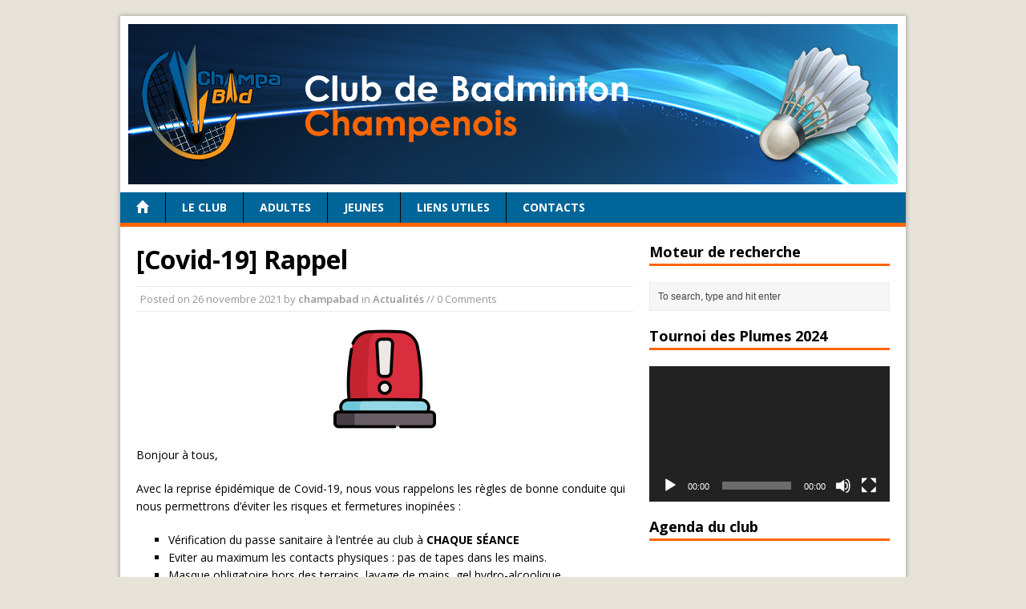

--- FILE ---
content_type: text/html; charset=UTF-8
request_url: http://www.champabad.fr/covid-19-rappel/
body_size: 11354
content:
<!DOCTYPE html>
<html class="no-js" lang="fr-FR">
<head>
<meta charset="UTF-8">
<meta name="viewport" content="width=device-width, initial-scale=1.0">
<link rel="pingback" href="http://www.champabad.fr/xmlrpc.php"/>
<title>[Covid-19] Rappel &#8211; Champa&#039;bad</title>
<meta name='robots' content='max-image-preview:large' />
<link rel='dns-prefetch' href='//fonts.googleapis.com' />
<link rel="alternate" type="application/rss+xml" title="Champa&#039;bad &raquo; Flux" href="https://www.champabad.fr/feed/" />
<link rel="alternate" title="oEmbed (JSON)" type="application/json+oembed" href="https://www.champabad.fr/wp-json/oembed/1.0/embed?url=https%3A%2F%2Fwww.champabad.fr%2Fcovid-19-rappel%2F" />
<link rel="alternate" title="oEmbed (XML)" type="text/xml+oembed" href="https://www.champabad.fr/wp-json/oembed/1.0/embed?url=https%3A%2F%2Fwww.champabad.fr%2Fcovid-19-rappel%2F&#038;format=xml" />
		<!-- This site uses the Google Analytics by ExactMetrics plugin v8.7.4 - Using Analytics tracking - https://www.exactmetrics.com/ -->
		<!-- Note: ExactMetrics is not currently configured on this site. The site owner needs to authenticate with Google Analytics in the ExactMetrics settings panel. -->
					<!-- No tracking code set -->
				<!-- / Google Analytics by ExactMetrics -->
		<style id='wp-img-auto-sizes-contain-inline-css' type='text/css'>
img:is([sizes=auto i],[sizes^="auto," i]){contain-intrinsic-size:3000px 1500px}
/*# sourceURL=wp-img-auto-sizes-contain-inline-css */
</style>
<style id='wp-emoji-styles-inline-css' type='text/css'>

	img.wp-smiley, img.emoji {
		display: inline !important;
		border: none !important;
		box-shadow: none !important;
		height: 1em !important;
		width: 1em !important;
		margin: 0 0.07em !important;
		vertical-align: -0.1em !important;
		background: none !important;
		padding: 0 !important;
	}
/*# sourceURL=wp-emoji-styles-inline-css */
</style>
<style id='wp-block-library-inline-css' type='text/css'>
:root{--wp-block-synced-color:#7a00df;--wp-block-synced-color--rgb:122,0,223;--wp-bound-block-color:var(--wp-block-synced-color);--wp-editor-canvas-background:#ddd;--wp-admin-theme-color:#007cba;--wp-admin-theme-color--rgb:0,124,186;--wp-admin-theme-color-darker-10:#006ba1;--wp-admin-theme-color-darker-10--rgb:0,107,160.5;--wp-admin-theme-color-darker-20:#005a87;--wp-admin-theme-color-darker-20--rgb:0,90,135;--wp-admin-border-width-focus:2px}@media (min-resolution:192dpi){:root{--wp-admin-border-width-focus:1.5px}}.wp-element-button{cursor:pointer}:root .has-very-light-gray-background-color{background-color:#eee}:root .has-very-dark-gray-background-color{background-color:#313131}:root .has-very-light-gray-color{color:#eee}:root .has-very-dark-gray-color{color:#313131}:root .has-vivid-green-cyan-to-vivid-cyan-blue-gradient-background{background:linear-gradient(135deg,#00d084,#0693e3)}:root .has-purple-crush-gradient-background{background:linear-gradient(135deg,#34e2e4,#4721fb 50%,#ab1dfe)}:root .has-hazy-dawn-gradient-background{background:linear-gradient(135deg,#faaca8,#dad0ec)}:root .has-subdued-olive-gradient-background{background:linear-gradient(135deg,#fafae1,#67a671)}:root .has-atomic-cream-gradient-background{background:linear-gradient(135deg,#fdd79a,#004a59)}:root .has-nightshade-gradient-background{background:linear-gradient(135deg,#330968,#31cdcf)}:root .has-midnight-gradient-background{background:linear-gradient(135deg,#020381,#2874fc)}:root{--wp--preset--font-size--normal:16px;--wp--preset--font-size--huge:42px}.has-regular-font-size{font-size:1em}.has-larger-font-size{font-size:2.625em}.has-normal-font-size{font-size:var(--wp--preset--font-size--normal)}.has-huge-font-size{font-size:var(--wp--preset--font-size--huge)}.has-text-align-center{text-align:center}.has-text-align-left{text-align:left}.has-text-align-right{text-align:right}.has-fit-text{white-space:nowrap!important}#end-resizable-editor-section{display:none}.aligncenter{clear:both}.items-justified-left{justify-content:flex-start}.items-justified-center{justify-content:center}.items-justified-right{justify-content:flex-end}.items-justified-space-between{justify-content:space-between}.screen-reader-text{border:0;clip-path:inset(50%);height:1px;margin:-1px;overflow:hidden;padding:0;position:absolute;width:1px;word-wrap:normal!important}.screen-reader-text:focus{background-color:#ddd;clip-path:none;color:#444;display:block;font-size:1em;height:auto;left:5px;line-height:normal;padding:15px 23px 14px;text-decoration:none;top:5px;width:auto;z-index:100000}html :where(.has-border-color){border-style:solid}html :where([style*=border-top-color]){border-top-style:solid}html :where([style*=border-right-color]){border-right-style:solid}html :where([style*=border-bottom-color]){border-bottom-style:solid}html :where([style*=border-left-color]){border-left-style:solid}html :where([style*=border-width]){border-style:solid}html :where([style*=border-top-width]){border-top-style:solid}html :where([style*=border-right-width]){border-right-style:solid}html :where([style*=border-bottom-width]){border-bottom-style:solid}html :where([style*=border-left-width]){border-left-style:solid}html :where(img[class*=wp-image-]){height:auto;max-width:100%}:where(figure){margin:0 0 1em}html :where(.is-position-sticky){--wp-admin--admin-bar--position-offset:var(--wp-admin--admin-bar--height,0px)}@media screen and (max-width:600px){html :where(.is-position-sticky){--wp-admin--admin-bar--position-offset:0px}}

/*# sourceURL=wp-block-library-inline-css */
</style><style id='global-styles-inline-css' type='text/css'>
:root{--wp--preset--aspect-ratio--square: 1;--wp--preset--aspect-ratio--4-3: 4/3;--wp--preset--aspect-ratio--3-4: 3/4;--wp--preset--aspect-ratio--3-2: 3/2;--wp--preset--aspect-ratio--2-3: 2/3;--wp--preset--aspect-ratio--16-9: 16/9;--wp--preset--aspect-ratio--9-16: 9/16;--wp--preset--color--black: #000000;--wp--preset--color--cyan-bluish-gray: #abb8c3;--wp--preset--color--white: #ffffff;--wp--preset--color--pale-pink: #f78da7;--wp--preset--color--vivid-red: #cf2e2e;--wp--preset--color--luminous-vivid-orange: #ff6900;--wp--preset--color--luminous-vivid-amber: #fcb900;--wp--preset--color--light-green-cyan: #7bdcb5;--wp--preset--color--vivid-green-cyan: #00d084;--wp--preset--color--pale-cyan-blue: #8ed1fc;--wp--preset--color--vivid-cyan-blue: #0693e3;--wp--preset--color--vivid-purple: #9b51e0;--wp--preset--gradient--vivid-cyan-blue-to-vivid-purple: linear-gradient(135deg,rgb(6,147,227) 0%,rgb(155,81,224) 100%);--wp--preset--gradient--light-green-cyan-to-vivid-green-cyan: linear-gradient(135deg,rgb(122,220,180) 0%,rgb(0,208,130) 100%);--wp--preset--gradient--luminous-vivid-amber-to-luminous-vivid-orange: linear-gradient(135deg,rgb(252,185,0) 0%,rgb(255,105,0) 100%);--wp--preset--gradient--luminous-vivid-orange-to-vivid-red: linear-gradient(135deg,rgb(255,105,0) 0%,rgb(207,46,46) 100%);--wp--preset--gradient--very-light-gray-to-cyan-bluish-gray: linear-gradient(135deg,rgb(238,238,238) 0%,rgb(169,184,195) 100%);--wp--preset--gradient--cool-to-warm-spectrum: linear-gradient(135deg,rgb(74,234,220) 0%,rgb(151,120,209) 20%,rgb(207,42,186) 40%,rgb(238,44,130) 60%,rgb(251,105,98) 80%,rgb(254,248,76) 100%);--wp--preset--gradient--blush-light-purple: linear-gradient(135deg,rgb(255,206,236) 0%,rgb(152,150,240) 100%);--wp--preset--gradient--blush-bordeaux: linear-gradient(135deg,rgb(254,205,165) 0%,rgb(254,45,45) 50%,rgb(107,0,62) 100%);--wp--preset--gradient--luminous-dusk: linear-gradient(135deg,rgb(255,203,112) 0%,rgb(199,81,192) 50%,rgb(65,88,208) 100%);--wp--preset--gradient--pale-ocean: linear-gradient(135deg,rgb(255,245,203) 0%,rgb(182,227,212) 50%,rgb(51,167,181) 100%);--wp--preset--gradient--electric-grass: linear-gradient(135deg,rgb(202,248,128) 0%,rgb(113,206,126) 100%);--wp--preset--gradient--midnight: linear-gradient(135deg,rgb(2,3,129) 0%,rgb(40,116,252) 100%);--wp--preset--font-size--small: 13px;--wp--preset--font-size--medium: 20px;--wp--preset--font-size--large: 36px;--wp--preset--font-size--x-large: 42px;--wp--preset--spacing--20: 0.44rem;--wp--preset--spacing--30: 0.67rem;--wp--preset--spacing--40: 1rem;--wp--preset--spacing--50: 1.5rem;--wp--preset--spacing--60: 2.25rem;--wp--preset--spacing--70: 3.38rem;--wp--preset--spacing--80: 5.06rem;--wp--preset--shadow--natural: 6px 6px 9px rgba(0, 0, 0, 0.2);--wp--preset--shadow--deep: 12px 12px 50px rgba(0, 0, 0, 0.4);--wp--preset--shadow--sharp: 6px 6px 0px rgba(0, 0, 0, 0.2);--wp--preset--shadow--outlined: 6px 6px 0px -3px rgb(255, 255, 255), 6px 6px rgb(0, 0, 0);--wp--preset--shadow--crisp: 6px 6px 0px rgb(0, 0, 0);}:where(.is-layout-flex){gap: 0.5em;}:where(.is-layout-grid){gap: 0.5em;}body .is-layout-flex{display: flex;}.is-layout-flex{flex-wrap: wrap;align-items: center;}.is-layout-flex > :is(*, div){margin: 0;}body .is-layout-grid{display: grid;}.is-layout-grid > :is(*, div){margin: 0;}:where(.wp-block-columns.is-layout-flex){gap: 2em;}:where(.wp-block-columns.is-layout-grid){gap: 2em;}:where(.wp-block-post-template.is-layout-flex){gap: 1.25em;}:where(.wp-block-post-template.is-layout-grid){gap: 1.25em;}.has-black-color{color: var(--wp--preset--color--black) !important;}.has-cyan-bluish-gray-color{color: var(--wp--preset--color--cyan-bluish-gray) !important;}.has-white-color{color: var(--wp--preset--color--white) !important;}.has-pale-pink-color{color: var(--wp--preset--color--pale-pink) !important;}.has-vivid-red-color{color: var(--wp--preset--color--vivid-red) !important;}.has-luminous-vivid-orange-color{color: var(--wp--preset--color--luminous-vivid-orange) !important;}.has-luminous-vivid-amber-color{color: var(--wp--preset--color--luminous-vivid-amber) !important;}.has-light-green-cyan-color{color: var(--wp--preset--color--light-green-cyan) !important;}.has-vivid-green-cyan-color{color: var(--wp--preset--color--vivid-green-cyan) !important;}.has-pale-cyan-blue-color{color: var(--wp--preset--color--pale-cyan-blue) !important;}.has-vivid-cyan-blue-color{color: var(--wp--preset--color--vivid-cyan-blue) !important;}.has-vivid-purple-color{color: var(--wp--preset--color--vivid-purple) !important;}.has-black-background-color{background-color: var(--wp--preset--color--black) !important;}.has-cyan-bluish-gray-background-color{background-color: var(--wp--preset--color--cyan-bluish-gray) !important;}.has-white-background-color{background-color: var(--wp--preset--color--white) !important;}.has-pale-pink-background-color{background-color: var(--wp--preset--color--pale-pink) !important;}.has-vivid-red-background-color{background-color: var(--wp--preset--color--vivid-red) !important;}.has-luminous-vivid-orange-background-color{background-color: var(--wp--preset--color--luminous-vivid-orange) !important;}.has-luminous-vivid-amber-background-color{background-color: var(--wp--preset--color--luminous-vivid-amber) !important;}.has-light-green-cyan-background-color{background-color: var(--wp--preset--color--light-green-cyan) !important;}.has-vivid-green-cyan-background-color{background-color: var(--wp--preset--color--vivid-green-cyan) !important;}.has-pale-cyan-blue-background-color{background-color: var(--wp--preset--color--pale-cyan-blue) !important;}.has-vivid-cyan-blue-background-color{background-color: var(--wp--preset--color--vivid-cyan-blue) !important;}.has-vivid-purple-background-color{background-color: var(--wp--preset--color--vivid-purple) !important;}.has-black-border-color{border-color: var(--wp--preset--color--black) !important;}.has-cyan-bluish-gray-border-color{border-color: var(--wp--preset--color--cyan-bluish-gray) !important;}.has-white-border-color{border-color: var(--wp--preset--color--white) !important;}.has-pale-pink-border-color{border-color: var(--wp--preset--color--pale-pink) !important;}.has-vivid-red-border-color{border-color: var(--wp--preset--color--vivid-red) !important;}.has-luminous-vivid-orange-border-color{border-color: var(--wp--preset--color--luminous-vivid-orange) !important;}.has-luminous-vivid-amber-border-color{border-color: var(--wp--preset--color--luminous-vivid-amber) !important;}.has-light-green-cyan-border-color{border-color: var(--wp--preset--color--light-green-cyan) !important;}.has-vivid-green-cyan-border-color{border-color: var(--wp--preset--color--vivid-green-cyan) !important;}.has-pale-cyan-blue-border-color{border-color: var(--wp--preset--color--pale-cyan-blue) !important;}.has-vivid-cyan-blue-border-color{border-color: var(--wp--preset--color--vivid-cyan-blue) !important;}.has-vivid-purple-border-color{border-color: var(--wp--preset--color--vivid-purple) !important;}.has-vivid-cyan-blue-to-vivid-purple-gradient-background{background: var(--wp--preset--gradient--vivid-cyan-blue-to-vivid-purple) !important;}.has-light-green-cyan-to-vivid-green-cyan-gradient-background{background: var(--wp--preset--gradient--light-green-cyan-to-vivid-green-cyan) !important;}.has-luminous-vivid-amber-to-luminous-vivid-orange-gradient-background{background: var(--wp--preset--gradient--luminous-vivid-amber-to-luminous-vivid-orange) !important;}.has-luminous-vivid-orange-to-vivid-red-gradient-background{background: var(--wp--preset--gradient--luminous-vivid-orange-to-vivid-red) !important;}.has-very-light-gray-to-cyan-bluish-gray-gradient-background{background: var(--wp--preset--gradient--very-light-gray-to-cyan-bluish-gray) !important;}.has-cool-to-warm-spectrum-gradient-background{background: var(--wp--preset--gradient--cool-to-warm-spectrum) !important;}.has-blush-light-purple-gradient-background{background: var(--wp--preset--gradient--blush-light-purple) !important;}.has-blush-bordeaux-gradient-background{background: var(--wp--preset--gradient--blush-bordeaux) !important;}.has-luminous-dusk-gradient-background{background: var(--wp--preset--gradient--luminous-dusk) !important;}.has-pale-ocean-gradient-background{background: var(--wp--preset--gradient--pale-ocean) !important;}.has-electric-grass-gradient-background{background: var(--wp--preset--gradient--electric-grass) !important;}.has-midnight-gradient-background{background: var(--wp--preset--gradient--midnight) !important;}.has-small-font-size{font-size: var(--wp--preset--font-size--small) !important;}.has-medium-font-size{font-size: var(--wp--preset--font-size--medium) !important;}.has-large-font-size{font-size: var(--wp--preset--font-size--large) !important;}.has-x-large-font-size{font-size: var(--wp--preset--font-size--x-large) !important;}
/*# sourceURL=global-styles-inline-css */
</style>

<style id='classic-theme-styles-inline-css' type='text/css'>
/*! This file is auto-generated */
.wp-block-button__link{color:#fff;background-color:#32373c;border-radius:9999px;box-shadow:none;text-decoration:none;padding:calc(.667em + 2px) calc(1.333em + 2px);font-size:1.125em}.wp-block-file__button{background:#32373c;color:#fff;text-decoration:none}
/*# sourceURL=/wp-includes/css/classic-themes.min.css */
</style>
<link rel='stylesheet' id='easy-facebook-likebox-custom-fonts-css' href='http://www.champabad.fr/wp-content/plugins/easy-facebook-likebox/frontend/assets/css/esf-custom-fonts.css?ver=6.9' type='text/css' media='all' />
<link rel='stylesheet' id='easy-facebook-likebox-popup-styles-css' href='http://www.champabad.fr/wp-content/plugins/easy-facebook-likebox/facebook/frontend/assets/css/esf-free-popup.css?ver=6.7.2' type='text/css' media='all' />
<link rel='stylesheet' id='easy-facebook-likebox-frontend-css' href='http://www.champabad.fr/wp-content/plugins/easy-facebook-likebox/facebook/frontend/assets/css/easy-facebook-likebox-frontend.css?ver=6.7.2' type='text/css' media='all' />
<link rel='stylesheet' id='easy-facebook-likebox-customizer-style-css' href='https://www.champabad.fr/wp-admin/admin-ajax.php?action=easy-facebook-likebox-customizer-style&#038;ver=6.7.2' type='text/css' media='all' />
<link rel='stylesheet' id='mh-google-fonts-css' href='https://fonts.googleapis.com/css?family=Open+Sans:400,400italic,700,600' type='text/css' media='all' />
<link rel='stylesheet' id='mh-style-css' href='http://www.champabad.fr/wp-content/themes/mh-magazine-lite/style.css?ver=1.9.2' type='text/css' media='all' />
<link rel='stylesheet' id='esf-custom-fonts-css' href='http://www.champabad.fr/wp-content/plugins/easy-facebook-likebox/frontend/assets/css/esf-custom-fonts.css?ver=6.9' type='text/css' media='all' />
<link rel='stylesheet' id='esf-insta-frontend-css' href='http://www.champabad.fr/wp-content/plugins/easy-facebook-likebox//instagram/frontend/assets/css/esf-insta-frontend.css?ver=6.9' type='text/css' media='all' />
<link rel='stylesheet' id='esf-insta-customizer-style-css' href='https://www.champabad.fr/wp-admin/admin-ajax.php?action=esf-insta-customizer-style&#038;ver=6.9' type='text/css' media='all' />
<link rel='stylesheet' id='simcal-qtip-css' href='http://www.champabad.fr/wp-content/plugins/google-calendar-events/assets/generated/vendor/jquery.qtip.min.css?ver=3.5.9' type='text/css' media='all' />
<link rel='stylesheet' id='simcal-default-calendar-grid-css' href='http://www.champabad.fr/wp-content/plugins/google-calendar-events/assets/generated/default-calendar-grid.min.css?ver=3.5.9' type='text/css' media='all' />
<link rel='stylesheet' id='simcal-default-calendar-list-css' href='http://www.champabad.fr/wp-content/plugins/google-calendar-events/assets/generated/default-calendar-list.min.css?ver=3.5.9' type='text/css' media='all' />
<script type="text/javascript" src="http://www.champabad.fr/wp-includes/js/jquery/jquery.min.js?ver=3.7.1" id="jquery-core-js"></script>
<script type="text/javascript" src="http://www.champabad.fr/wp-includes/js/jquery/jquery-migrate.min.js?ver=3.4.1" id="jquery-migrate-js"></script>
<script type="text/javascript" src="http://www.champabad.fr/wp-content/plugins/easy-facebook-likebox/facebook/frontend/assets/js/esf-free-popup.min.js?ver=6.7.2" id="easy-facebook-likebox-popup-script-js"></script>
<script type="text/javascript" id="easy-facebook-likebox-public-script-js-extra">
/* <![CDATA[ */
var public_ajax = {"ajax_url":"https://www.champabad.fr/wp-admin/admin-ajax.php","efbl_is_fb_pro":""};
//# sourceURL=easy-facebook-likebox-public-script-js-extra
/* ]]> */
</script>
<script type="text/javascript" src="http://www.champabad.fr/wp-content/plugins/easy-facebook-likebox/facebook/frontend/assets/js/public.js?ver=6.7.2" id="easy-facebook-likebox-public-script-js"></script>
<script type="text/javascript" src="http://www.champabad.fr/wp-content/themes/mh-magazine-lite/js/scripts.js?ver=6.9" id="mh-scripts-js"></script>
<script type="text/javascript" src="http://www.champabad.fr/wp-content/plugins/easy-facebook-likebox/frontend/assets/js/imagesloaded.pkgd.min.js?ver=6.9" id="imagesloaded.pkgd.min-js"></script>
<script type="text/javascript" id="esf-insta-public-js-extra">
/* <![CDATA[ */
var esf_insta = {"ajax_url":"https://www.champabad.fr/wp-admin/admin-ajax.php","version":"free","nonce":"4cb6800b1c"};
//# sourceURL=esf-insta-public-js-extra
/* ]]> */
</script>
<script type="text/javascript" src="http://www.champabad.fr/wp-content/plugins/easy-facebook-likebox//instagram/frontend/assets/js/esf-insta-public.js?ver=1" id="esf-insta-public-js"></script>
<link rel="https://api.w.org/" href="https://www.champabad.fr/wp-json/" /><link rel="alternate" title="JSON" type="application/json" href="https://www.champabad.fr/wp-json/wp/v2/posts/3959" /><link rel="EditURI" type="application/rsd+xml" title="RSD" href="https://www.champabad.fr/xmlrpc.php?rsd" />
<meta name="generator" content="WordPress 6.9" />
<link rel="canonical" href="https://www.champabad.fr/covid-19-rappel/" />
<link rel='shortlink' href='https://www.champabad.fr/?p=3959' />
<script type="text/javascript">
(function(url){
	if(/(?:Chrome\/26\.0\.1410\.63 Safari\/537\.31|WordfenceTestMonBot)/.test(navigator.userAgent)){ return; }
	var addEvent = function(evt, handler) {
		if (window.addEventListener) {
			document.addEventListener(evt, handler, false);
		} else if (window.attachEvent) {
			document.attachEvent('on' + evt, handler);
		}
	};
	var removeEvent = function(evt, handler) {
		if (window.removeEventListener) {
			document.removeEventListener(evt, handler, false);
		} else if (window.detachEvent) {
			document.detachEvent('on' + evt, handler);
		}
	};
	var evts = 'contextmenu dblclick drag dragend dragenter dragleave dragover dragstart drop keydown keypress keyup mousedown mousemove mouseout mouseover mouseup mousewheel scroll'.split(' ');
	var logHuman = function() {
		if (window.wfLogHumanRan) { return; }
		window.wfLogHumanRan = true;
		var wfscr = document.createElement('script');
		wfscr.type = 'text/javascript';
		wfscr.async = true;
		wfscr.src = url + '&r=' + Math.random();
		(document.getElementsByTagName('head')[0]||document.getElementsByTagName('body')[0]).appendChild(wfscr);
		for (var i = 0; i < evts.length; i++) {
			removeEvent(evts[i], logHuman);
		}
	};
	for (var i = 0; i < evts.length; i++) {
		addEvent(evts[i], logHuman);
	}
})('//www.champabad.fr/?wordfence_lh=1&hid=077D355ADDC07B43AA2CBAB4E61DE0DD');
</script><!--[if lt IE 9]>
<script src="http://www.champabad.fr/wp-content/themes/mh-magazine-lite/js/css3-mediaqueries.js"></script>
<![endif]-->
<style type="text/css" id="custom-background-css">
body.custom-background { background-color: #e7e3d8; }
</style>
		<meta name="google-site-verification" content="XX6xTUZm6yDMkZC8CWsd3XNl9Y_Bbe2BWJnb20_l1B0" />
<link rel='stylesheet' id='mediaelement-css' href='http://www.champabad.fr/wp-includes/js/mediaelement/mediaelementplayer-legacy.min.css?ver=4.2.17' type='text/css' media='all' />
<link rel='stylesheet' id='wp-mediaelement-css' href='http://www.champabad.fr/wp-includes/js/mediaelement/wp-mediaelement.min.css?ver=6.9' type='text/css' media='all' />
</head>
<body class="wp-singular post-template-default single single-post postid-3959 single-format-standard custom-background wp-theme-mh-magazine-lite mh-right-sb">
<div class="mh-container">
<header class="header-wrap">
	<div class="logo-wrap" role="banner">
<a href="https://www.champabad.fr/" title="Champa&#039;bad" rel="home"><img src="http://www.champabad.fr/wp-content/uploads/2015/10/Banniere-site-41.jpg" height="200" width="960" alt="Champa&#039;bad" /></a>
</div>
	<div class="mobile-nav"></div>
	<nav class="main-nav clearfix">
		<div class="menu-menu-principal-container"><ul id="menu-menu-principal" class="menu"><li id="menu-item-904" class="menu-item menu-item-type-custom menu-item-object-custom menu-item-904"><a href="http://champabad.fr"><img src="http://ziquetland.free.fr/wordpress/wp-content/uploads/2015/10/home.png" /></a></li>
<li id="menu-item-888" class="menu-item menu-item-type-custom menu-item-object-custom menu-item-has-children menu-item-888"><a>Le club</a>
<ul class="sub-menu">
	<li id="menu-item-47" class="menu-item menu-item-type-post_type menu-item-object-page menu-item-47"><a href="https://www.champabad.fr/le-club/presentation/">Présentation</a></li>
	<li id="menu-item-1193" class="menu-item menu-item-type-post_type menu-item-object-page menu-item-1193"><a href="https://www.champabad.fr/le-club/lequipe-champabad/">L’équipe Champabad</a></li>
	<li id="menu-item-4601" class="menu-item menu-item-type-post_type menu-item-object-post menu-item-4601"><a href="https://www.champabad.fr/inscriptions-2025-2026/">S&rsquo;inscrire</a></li>
	<li id="menu-item-735" class="menu-item menu-item-type-post_type menu-item-object-page menu-item-735"><a href="https://www.champabad.fr/le-club/acces-au-gymnase/">Accès au gymnase</a></li>
	<li id="menu-item-46" class="menu-item menu-item-type-post_type menu-item-object-page menu-item-46"><a href="https://www.champabad.fr/le-club/les-horaires/">Les horaires</a></li>
	<li id="menu-item-4653" class="menu-item menu-item-type-post_type menu-item-object-post menu-item-4653"><a href="https://www.champabad.fr/commandez-vos-volants/">Bon plan volants</a></li>
</ul>
</li>
<li id="menu-item-889" class="menu-item menu-item-type-custom menu-item-object-custom menu-item-has-children menu-item-889"><a>Adultes</a>
<ul class="sub-menu">
	<li id="menu-item-1120" class="menu-item menu-item-type-custom menu-item-object-custom menu-item-has-children menu-item-1120"><a>Compétitions</a>
	<ul class="sub-menu">
		<li id="menu-item-739" class="menu-item menu-item-type-post_type menu-item-object-page menu-item-739"><a href="https://www.champabad.fr/adultes/tournois/">Inscription Tournois Adultes</a></li>
		<li id="menu-item-4325" class="menu-item menu-item-type-post_type menu-item-object-page menu-item-4325"><a href="https://www.champabad.fr/les-plumes-des-monts-dor-12eme-edition-du-08-au-10-avril-2023/">Les plumes des Monts d’Or 12ème édition du 08 au 10 avril 2023</a></li>
		<li id="menu-item-1428" class="menu-item menu-item-type-custom menu-item-object-custom menu-item-has-children menu-item-1428"><a href="#">Interclubs</a>
		<ul class="sub-menu">
			<li id="menu-item-4210" class="menu-item menu-item-type-post_type menu-item-object-page menu-item-4210"><a href="https://www.champabad.fr/equipe-1-d4-promo/">Equipe 1 : D4 Promotion</a></li>
			<li id="menu-item-4215" class="menu-item menu-item-type-post_type menu-item-object-page menu-item-4215"><a href="https://www.champabad.fr/equipe-2-categorie-xxx/">Equipe 2 : Catégorie xxx</a></li>
		</ul>
</li>
		<li id="menu-item-732" class="menu-item menu-item-type-post_type menu-item-object-page menu-item-732"><a href="https://www.champabad.fr/animations/entrainements-competiteurs/">Entrainements compétiteurs</a></li>
	</ul>
</li>
	<li id="menu-item-910" class="menu-item menu-item-type-post_type menu-item-object-page menu-item-has-children menu-item-910"><a href="https://www.champabad.fr/adultes/loisirs/">Animations  / Loisir</a>
	<ul class="sub-menu">
		<li id="menu-item-2607" class="menu-item menu-item-type-post_type menu-item-object-page menu-item-2607"><a href="https://www.champabad.fr/animations/ateliers-initiation-au-badminton/">Ateliers d’initiation au badminton</a></li>
		<li id="menu-item-731" class="menu-item menu-item-type-post_type menu-item-object-page menu-item-731"><a href="https://www.champabad.fr/animations/tournois-internes/">Les rencontres internes</a></li>
	</ul>
</li>
</ul>
</li>
<li id="menu-item-890" class="menu-item menu-item-type-custom menu-item-object-custom menu-item-has-children menu-item-890"><a>Jeunes</a>
<ul class="sub-menu">
	<li id="menu-item-961" class="menu-item menu-item-type-post_type menu-item-object-page menu-item-961"><a href="https://www.champabad.fr/ecole-de-badminton/">Ecole de Badminton</a></li>
</ul>
</li>
<li id="menu-item-1377" class="menu-item menu-item-type-post_type menu-item-object-page menu-item-1377"><a href="https://www.champabad.fr/liens-utiles/">Liens utiles</a></li>
<li id="menu-item-48" class="menu-item menu-item-type-post_type menu-item-object-page menu-item-48"><a href="https://www.champabad.fr/contact/">Contacts</a></li>
</ul></div>	</nav>
</header><div class="mh-wrapper clearfix">
	<div id="main-content" class="mh-content"><article class="post-3959 post type-post status-publish format-standard has-post-thumbnail hentry category-actualites wpautop">
	<header class="post-header">
		<h1 class="entry-title">[Covid-19] Rappel</h1>
				<p class="meta post-meta">Posted on <span class="updated">26 novembre 2021</span> by <span class="vcard author"><span class="fn"><a href="https://www.champabad.fr/author/champabad/" title="Articles par champabad" rel="author">champabad</a></span></span> in <a href="https://www.champabad.fr/category/actualites/" rel="category tag">Actualités</a>  //  0 Comments</p>
	</header>
		<div class="entry clearfix">
		
<div class="post-thumbnail">
<img src="https://www.champabad.fr/wp-content/uploads/2021/06/001b-siren.png" alt="" title="001b-siren" />
</div>
		
<p>Bonjour à tous,</p>
<p>Avec la reprise épidémique de Covid-19, nous vous rappelons les règles de bonne conduite qui nous permettrons d&rsquo;éviter les risques et fermetures inopinées : </p>
<ul>
<li>Vérification du passe sanitaire à l&rsquo;entrée au club à <strong>CHAQUE SÉANCE</strong></li>
<li>Eviter au maximum les contacts physiques : pas de tapes dans les mains.</li>
<li>Masque obligatoire hors des terrains, lavage de mains, gel hydro-alcoolique&#8230;</li>
<li>Feuille d&rsquo;émargement à remplir pour le suivi des personnes présentes à chaque séance</li>
</ul>
<p>L&rsquo;équipe ChampaBad</p>
	</div>
		</article>	</div>
	<aside class="mh-sidebar">
	<div class="sb-widget widget_search"><h4 class="widget-title">Moteur de recherche</h4><form role="search" method="get" id="searchform" action="https://www.champabad.fr/">
    <fieldset>
	<input type="text" value="To search, type and hit enter" onfocus="if (this.value == 'To search, type and hit enter') this.value = ''" name="s" id="s" />
	<input type="submit" id="searchsubmit" value="" />
    </fieldset>
</form></div><div class="sb-widget widget_media_video"><h4 class="widget-title">Tournoi des Plumes 2024</h4><div style="width:100%;" class="wp-video"><video class="wp-video-shortcode" id="video-3959-1" preload="metadata" controls="controls"><source type="video/youtube" src="https://www.youtube.com/watch?v=ICxgy2DXIbU&#038;list=PLfL9-aEs_7qOeUTIZ_ofTZdp6gIUJqmjK&#038;_=1" /><a href="https://www.youtube.com/watch?v=ICxgy2DXIbU&#038;list=PLfL9-aEs_7qOeUTIZ_ofTZdp6gIUJqmjK">https://www.youtube.com/watch?v=ICxgy2DXIbU&#038;list=PLfL9-aEs_7qOeUTIZ_ofTZdp6gIUJqmjK</a></video></div></div><div class="widget_text sb-widget widget_custom_html"><h4 class="widget-title">Agenda du club</h4><div class="textwidget custom-html-widget"><iframe src="https://calendar.google.com/calendar/embed?showTitle=0&amp;showDate=0&amp;showPrint=0&amp;showTabs=0&amp;showCalendars=0&amp;showTz=0&amp;mode=AGENDA&amp;height=600&amp;wkst=1&amp;bgcolor=%23FFFFFF&amp;src=t5rbl3rkdll1hnt0sl0nfchp90%40group.calendar.google.com&amp;color=%232952A3&amp;src=m2pgnsm6fq10dhj2l269f8b8fo%40group.calendar.google.com&amp;color=%232F6309&amp;src=fb8ln5elhm440utrv45uvs5qa4%40group.calendar.google.com&amp;color=%23182C57&amp;src=p8biue5d5c9t4vutqnh6gmfam0%40group.calendar.google.com&amp;color=%238D6F47&amp;src=7ob4gj30gci33trsa65rehghkk%40group.calendar.google.com&amp;color=%235229A3&amp;src=acbdm13og164fi7im9hld4f1dc%40group.calendar.google.com&amp;color=%23875509&amp;src=4c89ulubga461v72q08vpl758s%40group.calendar.google.com&amp;color=%2328754E&amp;src=0ljdndv832jbns4t91add3v3to%40group.calendar.google.com&amp;color=%23B1365F&amp;src=sfcod76ah1iu5g99ok8rv3s0kk%40group.calendar.google.com&amp;color=%2342104A&amp;ctz=Europe%2FParis" style="border-width:0" width="100%" height="300" frameborder="0" scrolling="no"></iframe></div></div><div class="widget_text sb-widget widget_custom_html"><h4 class="widget-title">Notre page Facebook</h4><div class="textwidget custom-html-widget"><a href="https://www.facebook.com/champabad/" target="_blank"><img src="/wp-content/uploads/2020/01/Facebook2020.jpg" /></a></div></div><div class="sb-widget widget_text"><h4 class="widget-title">Liens directs</h4>			<div class="textwidget"><a href="?page_id=18"><img src="/wp-content/uploads/2015/10/mea-horaires.jpg" /></a>
<a href="?page_id=776"><img src="/wp-content/uploads/2015/10/mea-newsletters.jpg" /></a>
<a href="?page_id=570"><img src="/wp-content/uploads/2015/10/mea-bons-plans.jpg" /></a>
<a href="http://poona.ffbad.org/page.php?P=fo%2Fmenu%2Fpublic%2Faccueil%2Ftop_hebdo&top=fed&ajax_radio_instance=4&ajax_select_dept=70&ajax_select_ville=28448&ajax_select_instance=2196&type=top&affichage=1&discipline=2&sexe=1" target="_blank"><img src="/wp-content/uploads/2015/10/mea-classement.jpg" /></a>
<a href="http://badiste.fr/" target="_blank"><img src="/wp-content/uploads/2015/10/mea-badiste.jpg" /></a></div>
		</div><div class="sb-widget widget_text"><h4 class="widget-title">Notre partenaire</h4>			<div class="textwidget"><p><a href="https://www.lardesports.com/" target="_blank"><img loading="lazy" decoding="async" class="size-full wp-image-4139 taligncenter" src="https://www.champabad.fr/wp-content/uploads/2022/09/192-larde.png" alt="" width="192" height="192" srcset="https://www.champabad.fr/wp-content/uploads/2022/09/192-larde.png 192w, https://www.champabad.fr/wp-content/uploads/2022/09/192-larde-150x150.png 150w" sizes="auto, (max-width: 192px) 100vw, 192px" /></a></p>
</div>
		</div><div class="sb-widget widget_text"><h4 class="widget-title">Labels</h4>			<div class="textwidget"><p><a href="http://www.ffbad.org/" target="_blank" rel="noopener"><img loading="lazy" decoding="async" class="alignleft wp-image-3216 size-full" src="https://www.champabad.fr/wp-content/uploads/2018/12/Logo-FFBad-L80.png" alt="" width="80" height="110" /></a><a href="http://www.ffbad.org/badminton-pour-tous/le-bad-pour-les-jeunes/ecoles-francaises-de-badminton/" target="_blank" rel="noopener"><img loading="lazy" decoding="async" class="alignleft wp-image-3217 size-full" src="https://www.champabad.fr/wp-content/uploads/2019/08/EFB_1Etoile_L80.png" alt="" width="80" height="107" /></a><a href="https://jeunes.auvergnerhonealpes.fr/106-pass-region.htm" target="_blank" rel="noopener"><img loading="lazy" decoding="async" class="alignleft wp-image-3163 size-full" src="https://www.champabad.fr/wp-content/uploads/2018/10/Logo-Pass-Région-80x125.jpg" alt="" width="80" height="125" /></a></p>
</div>
		</div></aside></div>
<div class="copyright-wrap">
	<p class="copyright">Copyright &copy; 2026 | WordPress Theme by <a href="http://www.mhthemes.com/" rel="nofollow">MH Themes</a></p>
</div>
</div>
<script type="speculationrules">
{"prefetch":[{"source":"document","where":{"and":[{"href_matches":"/*"},{"not":{"href_matches":["/wp-*.php","/wp-admin/*","/wp-content/uploads/*","/wp-content/*","/wp-content/plugins/*","/wp-content/themes/mh-magazine-lite/*","/*\\?(.+)"]}},{"not":{"selector_matches":"a[rel~=\"nofollow\"]"}},{"not":{"selector_matches":".no-prefetch, .no-prefetch a"}}]},"eagerness":"conservative"}]}
</script>
<script type="text/javascript" src="http://www.champabad.fr/wp-content/plugins/google-calendar-events/assets/generated/vendor/jquery.qtip.min.js?ver=3.5.9" id="simcal-qtip-js"></script>
<script type="text/javascript" id="simcal-default-calendar-js-extra">
/* <![CDATA[ */
var simcal_default_calendar = {"ajax_url":"/wp-admin/admin-ajax.php","nonce":"6c8deb697e","locale":"fr_FR","text_dir":"ltr","months":{"full":["janvier","f\u00e9vrier","mars","avril","mai","juin","juillet","ao\u00fbt","septembre","octobre","novembre","d\u00e9cembre"],"short":["Jan","F\u00e9v","Mar","Avr","Mai","Juin","Juil","Ao\u00fbt","Sep","Oct","Nov","D\u00e9c"]},"days":{"full":["dimanche","lundi","mardi","mercredi","jeudi","vendredi","samedi"],"short":["dim","lun","mar","mer","jeu","ven","sam"]},"meridiem":{"AM":"AM","am":"am","PM":"PM","pm":"pm"}};
//# sourceURL=simcal-default-calendar-js-extra
/* ]]> */
</script>
<script type="text/javascript" src="http://www.champabad.fr/wp-content/plugins/google-calendar-events/assets/generated/default-calendar.min.js?ver=3.5.9" id="simcal-default-calendar-js"></script>
<script type="text/javascript" src="http://www.champabad.fr/wp-content/plugins/google-calendar-events/assets/generated/vendor/imagesloaded.pkgd.min.js?ver=3.5.9" id="simplecalendar-imagesloaded-js"></script>
<script type="text/javascript" id="mediaelement-core-js-before">
/* <![CDATA[ */
var mejsL10n = {"language":"fr","strings":{"mejs.download-file":"T\u00e9l\u00e9charger le fichier","mejs.install-flash":"Vous utilisez un navigateur qui n\u2019a pas le lecteur Flash activ\u00e9 ou install\u00e9. Veuillez activer votre extension Flash ou t\u00e9l\u00e9charger la derni\u00e8re version \u00e0 partir de cette adresse\u00a0: https://get.adobe.com/flashplayer/","mejs.fullscreen":"Plein \u00e9cran","mejs.play":"Lecture","mejs.pause":"Pause","mejs.time-slider":"Curseur de temps","mejs.time-help-text":"Utilisez les fl\u00e8ches droite/gauche pour avancer d\u2019une seconde, haut/bas pour avancer de dix secondes.","mejs.live-broadcast":"\u00c9mission en direct","mejs.volume-help-text":"Utilisez les fl\u00e8ches haut/bas pour augmenter ou diminuer le volume.","mejs.unmute":"R\u00e9activer le son","mejs.mute":"Muet","mejs.volume-slider":"Curseur de volume","mejs.video-player":"Lecteur vid\u00e9o","mejs.audio-player":"Lecteur audio","mejs.captions-subtitles":"L\u00e9gendes/Sous-titres","mejs.captions-chapters":"Chapitres","mejs.none":"Aucun","mejs.afrikaans":"Afrikaans","mejs.albanian":"Albanais","mejs.arabic":"Arabe","mejs.belarusian":"Bi\u00e9lorusse","mejs.bulgarian":"Bulgare","mejs.catalan":"Catalan","mejs.chinese":"Chinois","mejs.chinese-simplified":"Chinois (simplifi\u00e9)","mejs.chinese-traditional":"Chinois (traditionnel)","mejs.croatian":"Croate","mejs.czech":"Tch\u00e8que","mejs.danish":"Danois","mejs.dutch":"N\u00e9erlandais","mejs.english":"Anglais","mejs.estonian":"Estonien","mejs.filipino":"Filipino","mejs.finnish":"Finnois","mejs.french":"Fran\u00e7ais","mejs.galician":"Galicien","mejs.german":"Allemand","mejs.greek":"Grec","mejs.haitian-creole":"Cr\u00e9ole ha\u00eftien","mejs.hebrew":"H\u00e9breu","mejs.hindi":"Hindi","mejs.hungarian":"Hongrois","mejs.icelandic":"Islandais","mejs.indonesian":"Indon\u00e9sien","mejs.irish":"Irlandais","mejs.italian":"Italien","mejs.japanese":"Japonais","mejs.korean":"Cor\u00e9en","mejs.latvian":"Letton","mejs.lithuanian":"Lituanien","mejs.macedonian":"Mac\u00e9donien","mejs.malay":"Malais","mejs.maltese":"Maltais","mejs.norwegian":"Norv\u00e9gien","mejs.persian":"Perse","mejs.polish":"Polonais","mejs.portuguese":"Portugais","mejs.romanian":"Roumain","mejs.russian":"Russe","mejs.serbian":"Serbe","mejs.slovak":"Slovaque","mejs.slovenian":"Slov\u00e9nien","mejs.spanish":"Espagnol","mejs.swahili":"Swahili","mejs.swedish":"Su\u00e9dois","mejs.tagalog":"Tagalog","mejs.thai":"Thai","mejs.turkish":"Turc","mejs.ukrainian":"Ukrainien","mejs.vietnamese":"Vietnamien","mejs.welsh":"Ga\u00e9lique","mejs.yiddish":"Yiddish"}};
//# sourceURL=mediaelement-core-js-before
/* ]]> */
</script>
<script type="text/javascript" src="http://www.champabad.fr/wp-includes/js/mediaelement/mediaelement-and-player.min.js?ver=4.2.17" id="mediaelement-core-js"></script>
<script type="text/javascript" src="http://www.champabad.fr/wp-includes/js/mediaelement/mediaelement-migrate.min.js?ver=6.9" id="mediaelement-migrate-js"></script>
<script type="text/javascript" id="mediaelement-js-extra">
/* <![CDATA[ */
var _wpmejsSettings = {"pluginPath":"/wp-includes/js/mediaelement/","classPrefix":"mejs-","stretching":"responsive","audioShortcodeLibrary":"mediaelement","videoShortcodeLibrary":"mediaelement"};
//# sourceURL=mediaelement-js-extra
/* ]]> */
</script>
<script type="text/javascript" src="http://www.champabad.fr/wp-includes/js/mediaelement/wp-mediaelement.min.js?ver=6.9" id="wp-mediaelement-js"></script>
<script type="text/javascript" src="http://www.champabad.fr/wp-includes/js/mediaelement/renderers/vimeo.min.js?ver=4.2.17" id="mediaelement-vimeo-js"></script>
<script id="wp-emoji-settings" type="application/json">
{"baseUrl":"https://s.w.org/images/core/emoji/17.0.2/72x72/","ext":".png","svgUrl":"https://s.w.org/images/core/emoji/17.0.2/svg/","svgExt":".svg","source":{"concatemoji":"http://www.champabad.fr/wp-includes/js/wp-emoji-release.min.js?ver=6.9"}}
</script>
<script type="module">
/* <![CDATA[ */
/*! This file is auto-generated */
const a=JSON.parse(document.getElementById("wp-emoji-settings").textContent),o=(window._wpemojiSettings=a,"wpEmojiSettingsSupports"),s=["flag","emoji"];function i(e){try{var t={supportTests:e,timestamp:(new Date).valueOf()};sessionStorage.setItem(o,JSON.stringify(t))}catch(e){}}function c(e,t,n){e.clearRect(0,0,e.canvas.width,e.canvas.height),e.fillText(t,0,0);t=new Uint32Array(e.getImageData(0,0,e.canvas.width,e.canvas.height).data);e.clearRect(0,0,e.canvas.width,e.canvas.height),e.fillText(n,0,0);const a=new Uint32Array(e.getImageData(0,0,e.canvas.width,e.canvas.height).data);return t.every((e,t)=>e===a[t])}function p(e,t){e.clearRect(0,0,e.canvas.width,e.canvas.height),e.fillText(t,0,0);var n=e.getImageData(16,16,1,1);for(let e=0;e<n.data.length;e++)if(0!==n.data[e])return!1;return!0}function u(e,t,n,a){switch(t){case"flag":return n(e,"\ud83c\udff3\ufe0f\u200d\u26a7\ufe0f","\ud83c\udff3\ufe0f\u200b\u26a7\ufe0f")?!1:!n(e,"\ud83c\udde8\ud83c\uddf6","\ud83c\udde8\u200b\ud83c\uddf6")&&!n(e,"\ud83c\udff4\udb40\udc67\udb40\udc62\udb40\udc65\udb40\udc6e\udb40\udc67\udb40\udc7f","\ud83c\udff4\u200b\udb40\udc67\u200b\udb40\udc62\u200b\udb40\udc65\u200b\udb40\udc6e\u200b\udb40\udc67\u200b\udb40\udc7f");case"emoji":return!a(e,"\ud83e\u1fac8")}return!1}function f(e,t,n,a){let r;const o=(r="undefined"!=typeof WorkerGlobalScope&&self instanceof WorkerGlobalScope?new OffscreenCanvas(300,150):document.createElement("canvas")).getContext("2d",{willReadFrequently:!0}),s=(o.textBaseline="top",o.font="600 32px Arial",{});return e.forEach(e=>{s[e]=t(o,e,n,a)}),s}function r(e){var t=document.createElement("script");t.src=e,t.defer=!0,document.head.appendChild(t)}a.supports={everything:!0,everythingExceptFlag:!0},new Promise(t=>{let n=function(){try{var e=JSON.parse(sessionStorage.getItem(o));if("object"==typeof e&&"number"==typeof e.timestamp&&(new Date).valueOf()<e.timestamp+604800&&"object"==typeof e.supportTests)return e.supportTests}catch(e){}return null}();if(!n){if("undefined"!=typeof Worker&&"undefined"!=typeof OffscreenCanvas&&"undefined"!=typeof URL&&URL.createObjectURL&&"undefined"!=typeof Blob)try{var e="postMessage("+f.toString()+"("+[JSON.stringify(s),u.toString(),c.toString(),p.toString()].join(",")+"));",a=new Blob([e],{type:"text/javascript"});const r=new Worker(URL.createObjectURL(a),{name:"wpTestEmojiSupports"});return void(r.onmessage=e=>{i(n=e.data),r.terminate(),t(n)})}catch(e){}i(n=f(s,u,c,p))}t(n)}).then(e=>{for(const n in e)a.supports[n]=e[n],a.supports.everything=a.supports.everything&&a.supports[n],"flag"!==n&&(a.supports.everythingExceptFlag=a.supports.everythingExceptFlag&&a.supports[n]);var t;a.supports.everythingExceptFlag=a.supports.everythingExceptFlag&&!a.supports.flag,a.supports.everything||((t=a.source||{}).concatemoji?r(t.concatemoji):t.wpemoji&&t.twemoji&&(r(t.twemoji),r(t.wpemoji)))});
//# sourceURL=http://www.champabad.fr/wp-includes/js/wp-emoji-loader.min.js
/* ]]> */
</script>
</body>
</html>

--- FILE ---
content_type: text/css; charset: UTF-8;charset=UTF-8
request_url: https://www.champabad.fr/wp-admin/admin-ajax.php?action=easy-facebook-likebox-customizer-style&ver=6.7.2
body_size: 1572
content:

.efbl_feed_wraper.efbl_skin_3607 .efbl-grid-skin .efbl-row.e-outer {
	grid-template-columns: repeat(auto-fill, minmax(33.33%, 1fr));
}

		
.efbl_feed_wraper.efbl_skin_3607 .efbl_feeds_holder.efbl_feeds_carousel .owl-nav {
	display: flex;
}

.efbl_feed_wraper.efbl_skin_3607 .efbl_feeds_holder.efbl_feeds_carousel .owl-dots {
	display: block;
}

		
		
		.efbl_feed_wraper.efbl_skin_3607 .efbl_load_more_holder a.efbl_load_more_btn span {
				background-color: #333;
					color: #fff;
	}
		
		.efbl_feed_wraper.efbl_skin_3607 .efbl_load_more_holder a.efbl_load_more_btn:hover span {
				background-color: #5c5c5c;
					color: #fff;
	}
		
		.efbl_feed_wraper.efbl_skin_3607 .efbl_header {
				background: transparent;
					color: #000;
					box-shadow: none;
					border-color: #ccc;
					border-style: none;
								border-bottom-width: 1px;
											padding-top: 10px;
					padding-bottom: 10px;
					padding-left: 10px;
					padding-right: 10px;
	}
		
.efbl_feed_wraper.efbl_skin_3607 .efbl_header .efbl_header_inner_wrap .efbl_header_content .efbl_header_meta .efbl_header_title {
			font-size: 16px;
	}

.efbl_feed_wraper.efbl_skin_3607 .efbl_header .efbl_header_inner_wrap .efbl_header_img img {
	border-radius: 50%;
}

.efbl_feed_wraper.efbl_skin_3607 .efbl_header .efbl_header_inner_wrap .efbl_header_content .efbl_header_meta .efbl_cat,
.efbl_feed_wraper.efbl_skin_3607 .efbl_header .efbl_header_inner_wrap .efbl_header_content .efbl_header_meta .efbl_followers {
			font-size: 16px;
	}

.efbl_feed_wraper.efbl_skin_3607 .efbl_header .efbl_header_inner_wrap .efbl_header_content .efbl_bio {
			font-size: 14px;
	}

		.efbl_feed_wraper.efbl_skin_3607 .efbl-story-wrapper,
.efbl_feed_wraper.efbl_skin_3607 .efbl-story-wrapper .efbl-thumbnail-wrapper .efbl-thumbnail-col,
.efbl_feed_wraper.efbl_skin_3607 .efbl-story-wrapper .efbl-post-footer {
			}

			.efbl_feed_wraper.efbl_skin_3607 .efbl-story-wrapper {
	box-shadow: none;
}
	
.efbl_feed_wraper.efbl_skin_3607 .efbl-story-wrapper .efbl-thumbnail-wrapper .efbl-thumbnail-col a img {
			}

.efbl_feed_wraper.efbl_skin_3607 .efbl-story-wrapper,
.efbl_feed_wraper.efbl_skin_3607 .efbl_feeds_carousel .efbl-story-wrapper .efbl-grid-wrapper {
				background-color: #fff;
																}

.efbl_feed_wraper.efbl_skin_3607 .efbl-story-wrapper,
.efbl_feed_wraper.efbl_skin_3607 .efbl-story-wrapper .efbl-feed-content > .efbl-d-flex .efbl-profile-title span,
.efbl_feed_wraper.efbl_skin_3607 .efbl-story-wrapper .efbl-feed-content .description,
.efbl_feed_wraper.efbl_skin_3607 .efbl-story-wrapper .efbl-feed-content .description a,
.efbl_feed_wraper.efbl_skin_3607 .efbl-story-wrapper .efbl-feed-content .efbl_link_text,
.efbl_feed_wraper.efbl_skin_3607 .efbl-story-wrapper .efbl-feed-content .efbl_link_text .efbl_title_link a {
				color: #000;
	}

.efbl_feed_wraper.efbl_skin_3607 .efbl-story-wrapper .efbl-post-footer .efbl-reacted-item,
.efbl_feed_wraper.efbl_skin_3607 .efbl-story-wrapper .efbl-post-footer .efbl-reacted-item .efbl_all_comments_wrap {
				color: #343a40;
	}

.efbl_feed_wraper.efbl_skin_3607 .efbl-story-wrapper .efbl-overlay {
				color: #fff !important;
				}

.efbl_feed_wraper.efbl_skin_3607 .efbl-story-wrapper .efbl-overlay .-story-wrapper .efbl-overlay .efbl_multimedia,
.efbl_feed_wraper.efbl_skin_3607 .efbl-story-wrapper .efbl-overlay .icon-esf-video-camera {
				color: #fff !important;
	}

.efbl_feed_wraper.efbl_skin_3607 .efbl-story-wrapper .efbl-post-footer .efbl-view-on-fb,
.efbl_feed_wraper.efbl_skin_3607 .efbl-story-wrapper .efbl-post-footer .esf-share-wrapper .esf-share {
						}

.efbl_feed_wraper.efbl_skin_3607 .efbl-story-wrapper .efbl-post-footer .efbl-view-on-fb:hover,
.efbl_feed_wraper.efbl_skin_3607 .efbl-story-wrapper .efbl-post-footer .esf-share-wrapper .esf-share:hover {
						}

		
		.efbl_feed_popup_container .efbl-post-detail.efbl-popup-skin-3607 .efbl-d-columns-wrapper {
			background-color: #fff;
}

.efbl_feed_popup_container .efbl-post-detail.efbl-popup-skin-3607 .efbl-d-columns-wrapper, .efbl_feed_popup_container .efbl-post-detail.efbl-popup-skin-3607 .efbl-d-columns-wrapper .efbl-caption .efbl-feed-description, .efbl_feed_popup_container .efbl-post-detail.efbl-popup-skin-3607 a, .efbl_feed_popup_container .efbl-post-detail.efbl-popup-skin-3607 span {
	
					color: #000;

		
}

.efbl_feed_popup_container .efbl-post-detail.efbl-popup-skin-3607 .efbl-d-columns-wrapper .efbl-post-header {

					display: flex;

			
}

.efbl_feed_popup_container .efbl-post-detail.efbl-popup-skin-3607 .efbl-d-columns-wrapper .efbl-post-header .efbl-profile-image {

					display: block;

			
}

.efbl_feed_popup_container .efbl-post-detail.efbl-popup-skin-3607 .efbl-d-columns-wrapper .efbl-post-header h2 {

					color: #ed6d62;

		
}

.efbl_feed_popup_container .efbl-post-detail.efbl-popup-skin-3607 .efbl-d-columns-wrapper .efbl-post-header span {

					color: #9197a3;

		
}

.efbl_feed_popup_container .efbl-post-detail.efbl-popup-skin-3607 .efbl-feed-description, .efbl_feed_popup_container .efbl-post-detail.efbl-popup-skin-3607 .efbl_link_text {

					display: block;

			
}

.efbl_feed_popup_container .efbl-post-detail.efbl-popup-skin-3607 .efbl-d-columns-wrapper .efbl-reactions-box {

					display: flex;

							
}

.efbl_feed_popup_container .efbl-post-detail.efbl-popup-skin-3607 .efbl-d-columns-wrapper .efbl-reactions-box .efbl-reactions span {

					color: #000;

		
}


.efbl_feed_popup_container .efbl-post-detail.efbl-popup-skin-3607 .efbl-d-columns-wrapper .efbl-reactions-box .efbl-reactions .efbl_popup_likes_main {

					display: flex;

			
}

.efbl_feed_popup_container .efbl-post-detail.efbl-popup-skin-3607 .efbl-d-columns-wrapper .efbl-reactions-box .efbl-reactions .efbl-popup-comments-icon-wrapper {

					display: flex;

			
}

.efbl_feed_popup_container .efbl-post-detail.efbl-popup-skin-3607 .efbl-commnets, .efbl_feed_popup_container .efbl-post-detail.efbl-popup-skin-3607 .efbl-comments-list {

					display: block;

			
}

.efbl_feed_popup_container .efbl-post-detail.efbl-popup-skin-3607 .efbl-action-btn {

					display: block;

			
}

.efbl_feed_popup_container .efbl-post-detail.efbl-popup-skin-3607 .efbl-d-columns-wrapper .efbl-comments-list .efbl-comment-wrap {

					color: #4b4f52;

		
}
		
.efbl_feed_wraper.efbl_skin_3608 .efbl-grid-skin .efbl-row.e-outer {
	grid-template-columns: repeat(auto-fill, minmax(33.33%, 1fr));
}

		
.efbl_feed_wraper.efbl_skin_3608 .efbl_feeds_holder.efbl_feeds_carousel .owl-nav {
	display: flex;
}

.efbl_feed_wraper.efbl_skin_3608 .efbl_feeds_holder.efbl_feeds_carousel .owl-dots {
	display: block;
}

		
		
		.efbl_feed_wraper.efbl_skin_3608 .efbl_load_more_holder a.efbl_load_more_btn span {
				background-color: #333;
					color: #fff;
	}
		
		.efbl_feed_wraper.efbl_skin_3608 .efbl_load_more_holder a.efbl_load_more_btn:hover span {
				background-color: #5c5c5c;
					color: #fff;
	}
		
		.efbl_feed_wraper.efbl_skin_3608 .efbl_header {
				background: transparent;
					color: #000;
					box-shadow: none;
					border-color: #ccc;
					border-style: none;
								border-bottom-width: 1px;
											padding-top: 10px;
					padding-bottom: 10px;
					padding-left: 10px;
					padding-right: 10px;
	}
		
.efbl_feed_wraper.efbl_skin_3608 .efbl_header .efbl_header_inner_wrap .efbl_header_content .efbl_header_meta .efbl_header_title {
			font-size: 16px;
	}

.efbl_feed_wraper.efbl_skin_3608 .efbl_header .efbl_header_inner_wrap .efbl_header_img img {
	border-radius: 50%;
}

.efbl_feed_wraper.efbl_skin_3608 .efbl_header .efbl_header_inner_wrap .efbl_header_content .efbl_header_meta .efbl_cat,
.efbl_feed_wraper.efbl_skin_3608 .efbl_header .efbl_header_inner_wrap .efbl_header_content .efbl_header_meta .efbl_followers {
			font-size: 16px;
	}

.efbl_feed_wraper.efbl_skin_3608 .efbl_header .efbl_header_inner_wrap .efbl_header_content .efbl_bio {
			font-size: 14px;
	}

		.efbl_feed_wraper.efbl_skin_3608 .efbl-story-wrapper,
.efbl_feed_wraper.efbl_skin_3608 .efbl-story-wrapper .efbl-thumbnail-wrapper .efbl-thumbnail-col,
.efbl_feed_wraper.efbl_skin_3608 .efbl-story-wrapper .efbl-post-footer {
			}

			.efbl_feed_wraper.efbl_skin_3608 .efbl-story-wrapper {
	box-shadow: none;
}
	
.efbl_feed_wraper.efbl_skin_3608 .efbl-story-wrapper .efbl-thumbnail-wrapper .efbl-thumbnail-col a img {
			}

.efbl_feed_wraper.efbl_skin_3608 .efbl-story-wrapper,
.efbl_feed_wraper.efbl_skin_3608 .efbl_feeds_carousel .efbl-story-wrapper .efbl-grid-wrapper {
				background-color: #fff;
																}

.efbl_feed_wraper.efbl_skin_3608 .efbl-story-wrapper,
.efbl_feed_wraper.efbl_skin_3608 .efbl-story-wrapper .efbl-feed-content > .efbl-d-flex .efbl-profile-title span,
.efbl_feed_wraper.efbl_skin_3608 .efbl-story-wrapper .efbl-feed-content .description,
.efbl_feed_wraper.efbl_skin_3608 .efbl-story-wrapper .efbl-feed-content .description a,
.efbl_feed_wraper.efbl_skin_3608 .efbl-story-wrapper .efbl-feed-content .efbl_link_text,
.efbl_feed_wraper.efbl_skin_3608 .efbl-story-wrapper .efbl-feed-content .efbl_link_text .efbl_title_link a {
				color: #000;
	}

.efbl_feed_wraper.efbl_skin_3608 .efbl-story-wrapper .efbl-post-footer .efbl-reacted-item,
.efbl_feed_wraper.efbl_skin_3608 .efbl-story-wrapper .efbl-post-footer .efbl-reacted-item .efbl_all_comments_wrap {
				color: #343a40;
	}

.efbl_feed_wraper.efbl_skin_3608 .efbl-story-wrapper .efbl-overlay {
				color: #fff !important;
				}

.efbl_feed_wraper.efbl_skin_3608 .efbl-story-wrapper .efbl-overlay .-story-wrapper .efbl-overlay .efbl_multimedia,
.efbl_feed_wraper.efbl_skin_3608 .efbl-story-wrapper .efbl-overlay .icon-esf-video-camera {
				color: #fff !important;
	}

.efbl_feed_wraper.efbl_skin_3608 .efbl-story-wrapper .efbl-post-footer .efbl-view-on-fb,
.efbl_feed_wraper.efbl_skin_3608 .efbl-story-wrapper .efbl-post-footer .esf-share-wrapper .esf-share {
						}

.efbl_feed_wraper.efbl_skin_3608 .efbl-story-wrapper .efbl-post-footer .efbl-view-on-fb:hover,
.efbl_feed_wraper.efbl_skin_3608 .efbl-story-wrapper .efbl-post-footer .esf-share-wrapper .esf-share:hover {
						}

		
		.efbl_feed_popup_container .efbl-post-detail.efbl-popup-skin-3608 .efbl-d-columns-wrapper {
			background-color: #fff;
}

.efbl_feed_popup_container .efbl-post-detail.efbl-popup-skin-3608 .efbl-d-columns-wrapper, .efbl_feed_popup_container .efbl-post-detail.efbl-popup-skin-3608 .efbl-d-columns-wrapper .efbl-caption .efbl-feed-description, .efbl_feed_popup_container .efbl-post-detail.efbl-popup-skin-3608 a, .efbl_feed_popup_container .efbl-post-detail.efbl-popup-skin-3608 span {
	
					color: #000;

		
}

.efbl_feed_popup_container .efbl-post-detail.efbl-popup-skin-3608 .efbl-d-columns-wrapper .efbl-post-header {

					display: flex;

			
}

.efbl_feed_popup_container .efbl-post-detail.efbl-popup-skin-3608 .efbl-d-columns-wrapper .efbl-post-header .efbl-profile-image {

					display: block;

			
}

.efbl_feed_popup_container .efbl-post-detail.efbl-popup-skin-3608 .efbl-d-columns-wrapper .efbl-post-header h2 {

					color: #ed6d62;

		
}

.efbl_feed_popup_container .efbl-post-detail.efbl-popup-skin-3608 .efbl-d-columns-wrapper .efbl-post-header span {

					color: #9197a3;

		
}

.efbl_feed_popup_container .efbl-post-detail.efbl-popup-skin-3608 .efbl-feed-description, .efbl_feed_popup_container .efbl-post-detail.efbl-popup-skin-3608 .efbl_link_text {

					display: block;

			
}

.efbl_feed_popup_container .efbl-post-detail.efbl-popup-skin-3608 .efbl-d-columns-wrapper .efbl-reactions-box {

					display: flex;

							
}

.efbl_feed_popup_container .efbl-post-detail.efbl-popup-skin-3608 .efbl-d-columns-wrapper .efbl-reactions-box .efbl-reactions span {

					color: #000;

		
}


.efbl_feed_popup_container .efbl-post-detail.efbl-popup-skin-3608 .efbl-d-columns-wrapper .efbl-reactions-box .efbl-reactions .efbl_popup_likes_main {

					display: flex;

			
}

.efbl_feed_popup_container .efbl-post-detail.efbl-popup-skin-3608 .efbl-d-columns-wrapper .efbl-reactions-box .efbl-reactions .efbl-popup-comments-icon-wrapper {

					display: flex;

			
}

.efbl_feed_popup_container .efbl-post-detail.efbl-popup-skin-3608 .efbl-commnets, .efbl_feed_popup_container .efbl-post-detail.efbl-popup-skin-3608 .efbl-comments-list {

					display: block;

			
}

.efbl_feed_popup_container .efbl-post-detail.efbl-popup-skin-3608 .efbl-action-btn {

					display: block;

			
}

.efbl_feed_popup_container .efbl-post-detail.efbl-popup-skin-3608 .efbl-d-columns-wrapper .efbl-comments-list .efbl-comment-wrap {

					color: #4b4f52;

		
}
		
.efbl_feed_wraper.efbl_skin_3609 .efbl-grid-skin .efbl-row.e-outer {
	grid-template-columns: repeat(auto-fill, minmax(33.33%, 1fr));
}

		
.efbl_feed_wraper.efbl_skin_3609 .efbl_feeds_holder.efbl_feeds_carousel .owl-nav {
	display: flex;
}

.efbl_feed_wraper.efbl_skin_3609 .efbl_feeds_holder.efbl_feeds_carousel .owl-dots {
	display: block;
}

		
		
		.efbl_feed_wraper.efbl_skin_3609 .efbl_load_more_holder a.efbl_load_more_btn span {
				background-color: #333;
					color: #fff;
	}
		
		.efbl_feed_wraper.efbl_skin_3609 .efbl_load_more_holder a.efbl_load_more_btn:hover span {
				background-color: #5c5c5c;
					color: #fff;
	}
		
		.efbl_feed_wraper.efbl_skin_3609 .efbl_header {
				background: transparent;
					color: #000;
					box-shadow: none;
					border-color: #ccc;
					border-style: none;
								border-bottom-width: 1px;
											padding-top: 10px;
					padding-bottom: 10px;
					padding-left: 10px;
					padding-right: 10px;
	}
		
.efbl_feed_wraper.efbl_skin_3609 .efbl_header .efbl_header_inner_wrap .efbl_header_content .efbl_header_meta .efbl_header_title {
			font-size: 16px;
	}

.efbl_feed_wraper.efbl_skin_3609 .efbl_header .efbl_header_inner_wrap .efbl_header_img img {
	border-radius: 50%;
}

.efbl_feed_wraper.efbl_skin_3609 .efbl_header .efbl_header_inner_wrap .efbl_header_content .efbl_header_meta .efbl_cat,
.efbl_feed_wraper.efbl_skin_3609 .efbl_header .efbl_header_inner_wrap .efbl_header_content .efbl_header_meta .efbl_followers {
			font-size: 16px;
	}

.efbl_feed_wraper.efbl_skin_3609 .efbl_header .efbl_header_inner_wrap .efbl_header_content .efbl_bio {
			font-size: 14px;
	}

		.efbl_feed_wraper.efbl_skin_3609 .efbl-story-wrapper,
.efbl_feed_wraper.efbl_skin_3609 .efbl-story-wrapper .efbl-thumbnail-wrapper .efbl-thumbnail-col,
.efbl_feed_wraper.efbl_skin_3609 .efbl-story-wrapper .efbl-post-footer {
			}

			.efbl_feed_wraper.efbl_skin_3609 .efbl-story-wrapper {
	box-shadow: none;
}
	
.efbl_feed_wraper.efbl_skin_3609 .efbl-story-wrapper .efbl-thumbnail-wrapper .efbl-thumbnail-col a img {
			}

.efbl_feed_wraper.efbl_skin_3609 .efbl-story-wrapper,
.efbl_feed_wraper.efbl_skin_3609 .efbl_feeds_carousel .efbl-story-wrapper .efbl-grid-wrapper {
				background-color: #fff;
																}

.efbl_feed_wraper.efbl_skin_3609 .efbl-story-wrapper,
.efbl_feed_wraper.efbl_skin_3609 .efbl-story-wrapper .efbl-feed-content > .efbl-d-flex .efbl-profile-title span,
.efbl_feed_wraper.efbl_skin_3609 .efbl-story-wrapper .efbl-feed-content .description,
.efbl_feed_wraper.efbl_skin_3609 .efbl-story-wrapper .efbl-feed-content .description a,
.efbl_feed_wraper.efbl_skin_3609 .efbl-story-wrapper .efbl-feed-content .efbl_link_text,
.efbl_feed_wraper.efbl_skin_3609 .efbl-story-wrapper .efbl-feed-content .efbl_link_text .efbl_title_link a {
				color: #000;
	}

.efbl_feed_wraper.efbl_skin_3609 .efbl-story-wrapper .efbl-post-footer .efbl-reacted-item,
.efbl_feed_wraper.efbl_skin_3609 .efbl-story-wrapper .efbl-post-footer .efbl-reacted-item .efbl_all_comments_wrap {
				color: #343a40;
	}

.efbl_feed_wraper.efbl_skin_3609 .efbl-story-wrapper .efbl-overlay {
				color: #fff !important;
				}

.efbl_feed_wraper.efbl_skin_3609 .efbl-story-wrapper .efbl-overlay .-story-wrapper .efbl-overlay .efbl_multimedia,
.efbl_feed_wraper.efbl_skin_3609 .efbl-story-wrapper .efbl-overlay .icon-esf-video-camera {
				color: #fff !important;
	}

.efbl_feed_wraper.efbl_skin_3609 .efbl-story-wrapper .efbl-post-footer .efbl-view-on-fb,
.efbl_feed_wraper.efbl_skin_3609 .efbl-story-wrapper .efbl-post-footer .esf-share-wrapper .esf-share {
						}

.efbl_feed_wraper.efbl_skin_3609 .efbl-story-wrapper .efbl-post-footer .efbl-view-on-fb:hover,
.efbl_feed_wraper.efbl_skin_3609 .efbl-story-wrapper .efbl-post-footer .esf-share-wrapper .esf-share:hover {
						}

		
		.efbl_feed_popup_container .efbl-post-detail.efbl-popup-skin-3609 .efbl-d-columns-wrapper {
			background-color: #fff;
}

.efbl_feed_popup_container .efbl-post-detail.efbl-popup-skin-3609 .efbl-d-columns-wrapper, .efbl_feed_popup_container .efbl-post-detail.efbl-popup-skin-3609 .efbl-d-columns-wrapper .efbl-caption .efbl-feed-description, .efbl_feed_popup_container .efbl-post-detail.efbl-popup-skin-3609 a, .efbl_feed_popup_container .efbl-post-detail.efbl-popup-skin-3609 span {
	
					color: #000;

		
}

.efbl_feed_popup_container .efbl-post-detail.efbl-popup-skin-3609 .efbl-d-columns-wrapper .efbl-post-header {

					display: flex;

			
}

.efbl_feed_popup_container .efbl-post-detail.efbl-popup-skin-3609 .efbl-d-columns-wrapper .efbl-post-header .efbl-profile-image {

					display: block;

			
}

.efbl_feed_popup_container .efbl-post-detail.efbl-popup-skin-3609 .efbl-d-columns-wrapper .efbl-post-header h2 {

					color: #ed6d62;

		
}

.efbl_feed_popup_container .efbl-post-detail.efbl-popup-skin-3609 .efbl-d-columns-wrapper .efbl-post-header span {

					color: #9197a3;

		
}

.efbl_feed_popup_container .efbl-post-detail.efbl-popup-skin-3609 .efbl-feed-description, .efbl_feed_popup_container .efbl-post-detail.efbl-popup-skin-3609 .efbl_link_text {

					display: block;

			
}

.efbl_feed_popup_container .efbl-post-detail.efbl-popup-skin-3609 .efbl-d-columns-wrapper .efbl-reactions-box {

					display: flex;

							
}

.efbl_feed_popup_container .efbl-post-detail.efbl-popup-skin-3609 .efbl-d-columns-wrapper .efbl-reactions-box .efbl-reactions span {

					color: #000;

		
}


.efbl_feed_popup_container .efbl-post-detail.efbl-popup-skin-3609 .efbl-d-columns-wrapper .efbl-reactions-box .efbl-reactions .efbl_popup_likes_main {

					display: flex;

			
}

.efbl_feed_popup_container .efbl-post-detail.efbl-popup-skin-3609 .efbl-d-columns-wrapper .efbl-reactions-box .efbl-reactions .efbl-popup-comments-icon-wrapper {

					display: flex;

			
}

.efbl_feed_popup_container .efbl-post-detail.efbl-popup-skin-3609 .efbl-commnets, .efbl_feed_popup_container .efbl-post-detail.efbl-popup-skin-3609 .efbl-comments-list {

					display: block;

			
}

.efbl_feed_popup_container .efbl-post-detail.efbl-popup-skin-3609 .efbl-action-btn {

					display: block;

			
}

.efbl_feed_popup_container .efbl-post-detail.efbl-popup-skin-3609 .efbl-d-columns-wrapper .efbl-comments-list .efbl-comment-wrap {

					color: #4b4f52;

		
}
		
.efbl_feed_wraper.efbl_skin_4514 .efbl-grid-skin .efbl-row.e-outer {
	grid-template-columns: repeat(auto-fill, minmax(33.33%, 1fr));
}

		
.efbl_feed_wraper.efbl_skin_4514 .efbl_feeds_holder.efbl_feeds_carousel .owl-nav {
	display: flex;
}

.efbl_feed_wraper.efbl_skin_4514 .efbl_feeds_holder.efbl_feeds_carousel .owl-dots {
	display: block;
}

		
		
		
		
		
.efbl_feed_wraper.efbl_skin_4514 .efbl_header .efbl_header_inner_wrap .efbl_header_content .efbl_header_meta .efbl_header_title {
		}

.efbl_feed_wraper.efbl_skin_4514 .efbl_header .efbl_header_inner_wrap .efbl_header_img img {
	border-radius: 0;
}

.efbl_feed_wraper.efbl_skin_4514 .efbl_header .efbl_header_inner_wrap .efbl_header_content .efbl_header_meta .efbl_cat,
.efbl_feed_wraper.efbl_skin_4514 .efbl_header .efbl_header_inner_wrap .efbl_header_content .efbl_header_meta .efbl_followers {
		}

.efbl_feed_wraper.efbl_skin_4514 .efbl_header .efbl_header_inner_wrap .efbl_header_content .efbl_bio {
		}

		
		.efbl_feed_popup_container .efbl-post-detail.efbl-popup-skin-4514 .efbl-d-columns-wrapper {
		}

.efbl_feed_popup_container .efbl-post-detail.efbl-popup-skin-4514 .efbl-d-columns-wrapper, .efbl_feed_popup_container .efbl-post-detail.efbl-popup-skin-4514 .efbl-d-columns-wrapper .efbl-caption .efbl-feed-description, .efbl_feed_popup_container .efbl-post-detail.efbl-popup-skin-4514 a, .efbl_feed_popup_container .efbl-post-detail.efbl-popup-skin-4514 span {
	
		
}

.efbl_feed_popup_container .efbl-post-detail.efbl-popup-skin-4514 .efbl-d-columns-wrapper .efbl-post-header {

					display: flex;

			
}

.efbl_feed_popup_container .efbl-post-detail.efbl-popup-skin-4514 .efbl-d-columns-wrapper .efbl-post-header .efbl-profile-image {

					display: block;

			
}

.efbl_feed_popup_container .efbl-post-detail.efbl-popup-skin-4514 .efbl-d-columns-wrapper .efbl-post-header h2 {

		
}

.efbl_feed_popup_container .efbl-post-detail.efbl-popup-skin-4514 .efbl-d-columns-wrapper .efbl-post-header span {

		
}

.efbl_feed_popup_container .efbl-post-detail.efbl-popup-skin-4514 .efbl-feed-description, .efbl_feed_popup_container .efbl-post-detail.efbl-popup-skin-4514 .efbl_link_text {

					display: block;

			
}

.efbl_feed_popup_container .efbl-post-detail.efbl-popup-skin-4514 .efbl-d-columns-wrapper .efbl-reactions-box {

					display: flex;

							
}

.efbl_feed_popup_container .efbl-post-detail.efbl-popup-skin-4514 .efbl-d-columns-wrapper .efbl-reactions-box .efbl-reactions span {

		
}


.efbl_feed_popup_container .efbl-post-detail.efbl-popup-skin-4514 .efbl-d-columns-wrapper .efbl-reactions-box .efbl-reactions .efbl_popup_likes_main {

					display: flex;

			
}

.efbl_feed_popup_container .efbl-post-detail.efbl-popup-skin-4514 .efbl-d-columns-wrapper .efbl-reactions-box .efbl-reactions .efbl-popup-comments-icon-wrapper {

					display: flex;

			
}

.efbl_feed_popup_container .efbl-post-detail.efbl-popup-skin-4514 .efbl-commnets, .efbl_feed_popup_container .efbl-post-detail.efbl-popup-skin-4514 .efbl-comments-list {

					display: block;

			
}

.efbl_feed_popup_container .efbl-post-detail.efbl-popup-skin-4514 .efbl-action-btn {

					display: block;

			
}

.efbl_feed_popup_container .efbl-post-detail.efbl-popup-skin-4514 .efbl-d-columns-wrapper .efbl-comments-list .efbl-comment-wrap {

		
}
		